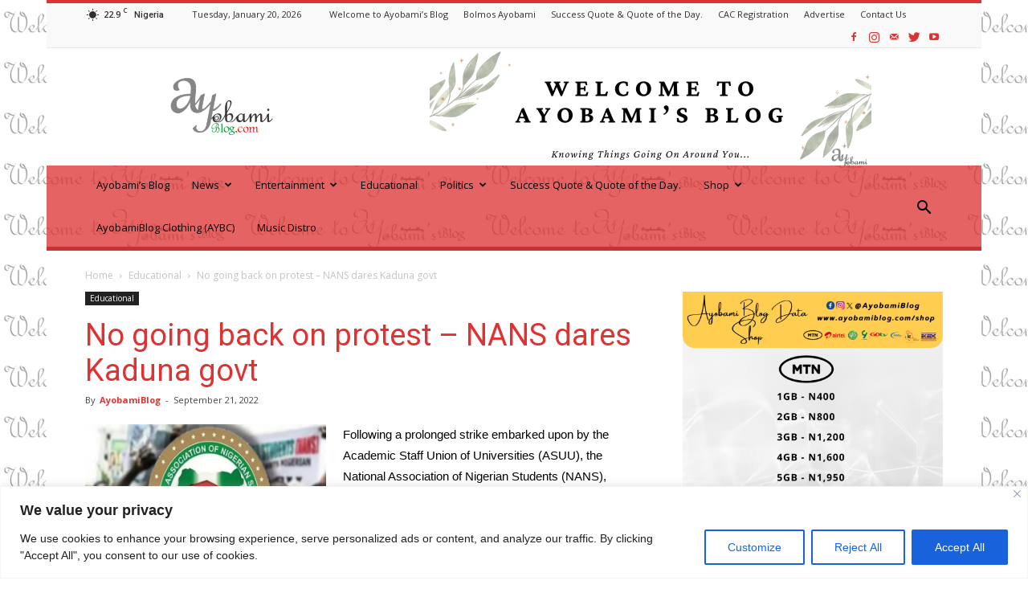

--- FILE ---
content_type: text/html; charset=utf-8
request_url: https://www.google.com/recaptcha/api2/aframe
body_size: 264
content:
<!DOCTYPE HTML><html><head><meta http-equiv="content-type" content="text/html; charset=UTF-8"></head><body><script nonce="jeiMsJg2Qf34p-PAjWtiPg">/** Anti-fraud and anti-abuse applications only. See google.com/recaptcha */ try{var clients={'sodar':'https://pagead2.googlesyndication.com/pagead/sodar?'};window.addEventListener("message",function(a){try{if(a.source===window.parent){var b=JSON.parse(a.data);var c=clients[b['id']];if(c){var d=document.createElement('img');d.src=c+b['params']+'&rc='+(localStorage.getItem("rc::a")?sessionStorage.getItem("rc::b"):"");window.document.body.appendChild(d);sessionStorage.setItem("rc::e",parseInt(sessionStorage.getItem("rc::e")||0)+1);localStorage.setItem("rc::h",'1769067170675');}}}catch(b){}});window.parent.postMessage("_grecaptcha_ready", "*");}catch(b){}</script></body></html>